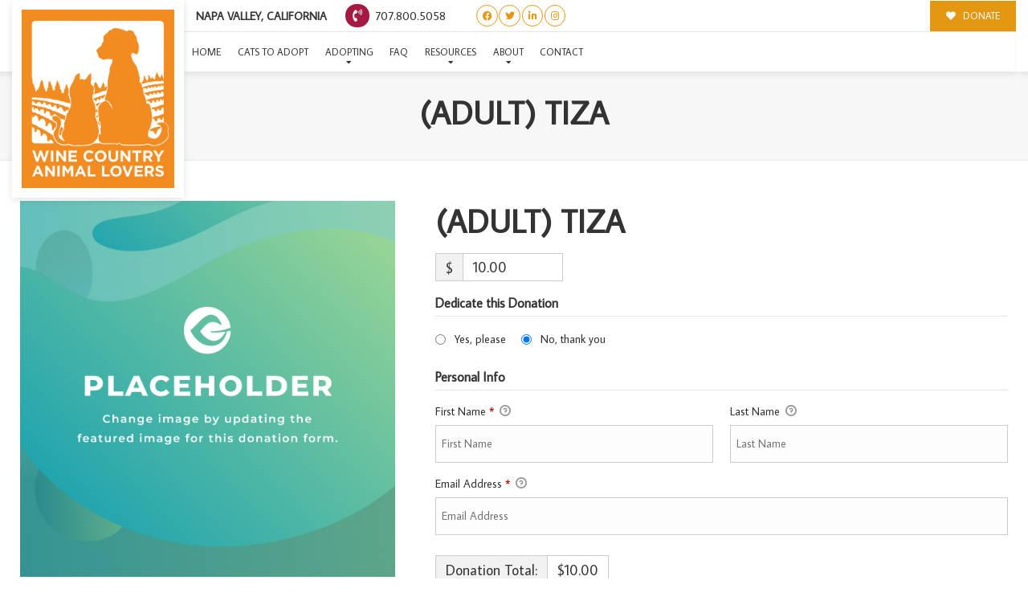

--- FILE ---
content_type: text/html; charset=UTF-8
request_url: https://winecountryanimallovers.org/give/donate?giveDonationFormInIframe=1
body_size: 14352
content:



        <!DOCTYPE html>
        <html lang="en-US">
        <head>
            <meta charset="utf-8">
            <meta name="viewport" content="width=device-width, initial-scale=1.0">
            <title>Donate</title>
            <link rel='stylesheet' id='givewp-campaign-blocks-fonts-css' href='https://fonts.googleapis.com/css2?family=Inter%3Awght%40400%3B500%3B600%3B700&#038;display=swap' type='text/css' media='all' />
<link rel='stylesheet' id='givewp-campaign-comments-block-style-css' href='https://winecountryanimallovers.org/wp-content/plugins/give/build/campaignCommentsBlockApp.css' type='text/css' media='all' />
<link rel='stylesheet' id='givewp-campaign-cover-block-style-css' href='https://winecountryanimallovers.org/wp-content/plugins/give/build/campaignCoverBlock.css' type='text/css' media='all' />
<link rel='stylesheet' id='givewp-campaign-donations-style-css' href='https://winecountryanimallovers.org/wp-content/plugins/give/build/campaignDonationsBlockApp.css' type='text/css' media='all' />
<link rel='stylesheet' id='givewp-campaign-donors-style-css' href='https://winecountryanimallovers.org/wp-content/plugins/give/build/campaignDonorsBlockApp.css' type='text/css' media='all' />
<link rel='stylesheet' id='givewp-campaign-form-style-css' href='https://winecountryanimallovers.org/wp-content/plugins/give/build/campaignFormBlock.css' type='text/css' media='all' />
<link rel='stylesheet' id='givewp-campaign-goal-style-css' href='https://winecountryanimallovers.org/wp-content/plugins/give/build/campaignGoalBlockApp.css' type='text/css' media='all' />
<link rel='stylesheet' id='givewp-campaign-stats-block-style-css' href='https://winecountryanimallovers.org/wp-content/plugins/give/build/campaignStatsBlockApp.css' type='text/css' media='all' />
<link rel='stylesheet' id='givewp-campaign-donate-button-style-css' href='https://winecountryanimallovers.org/wp-content/plugins/give/build/campaignDonateButtonBlockApp.css' type='text/css' media='all' />
<link rel='stylesheet' id='give-styles-css' href='https://winecountryanimallovers.org/wp-content/plugins/give/build/assets/dist/css/give.css' type='text/css' media='all' />
<link rel='stylesheet' id='give-donation-summary-style-frontend-css' href='https://winecountryanimallovers.org/wp-content/plugins/give/build/assets/dist/css/give-donation-summary.css' type='text/css' media='all' />
<link rel='stylesheet' id='givewp-design-system-foundation-css' href='https://winecountryanimallovers.org/wp-content/plugins/give/build/assets/dist/css/design-system/foundation.css' type='text/css' media='all' />
<link rel='stylesheet' id='give_ffm_frontend_styles-css' href='https://winecountryanimallovers.org/wp-content/plugins/give-form-field-manager/assets/css/give-ffm-frontend.min.css' type='text/css' media='all' />
<link rel='stylesheet' id='give_ffm_datepicker_styles-css' href='https://winecountryanimallovers.org/wp-content/plugins/give-form-field-manager/assets/css/give-ffm-datepicker.min.css' type='text/css' media='all' />
<link rel='stylesheet' id='give-tributes-css' href='https://winecountryanimallovers.org/wp-content/plugins/give-tributes/assets/css/give-tributes-public.min.css' type='text/css' media='all' />
<link rel='stylesheet' id='give_recurring_css-css' href='https://winecountryanimallovers.org/wp-content/plugins/give-recurring/assets/css/give-recurring.css' type='text/css' media='all' />
<link rel='stylesheet' id='give-google-font-montserrat-css' href='https://fonts.googleapis.com/css?family=Montserrat%3A400%2C500%2C600%2C700&#038;display=swap' type='text/css' media='all' />
<link rel='stylesheet' id='give-sequoia-template-css-css' href='https://winecountryanimallovers.org/wp-content/plugins/give/build/assets/dist/css/give-sequoia-template.css' type='text/css' media='all' />
<style id='give-sequoia-template-css-inline-css' type='text/css'>

			.seperator {
				background: #e49711 !important;
			}
			.give-btn {
				border: 2px solid #e49711 !important;
				background: #e49711 !important;
			}
			.give-btn:hover {
				background: #e49711 !important;
			}
			.give-btn:focus {
				box-shadow: 0 0 8px #e49711;
			}
			.payment .give-gateway-option-selected:focus-within .give-gateway-option::before,
			.choose-amount .give-total-wrap .give-donation-amount:focus-within {
				border-color: #e49711 !important;
			}
			.give-donation-level-btn {
				border: 2px solid #e49711 !important;
			}
			.give-donation-level-btn.give-default-level {
				color: #e49711 !important;
				background: #fff !important;
				transition: background 0.2s ease, color 0.2s ease;
			}
			.give-donation-level-btn.give-default-level:hover {
				color: #e49711 !important; background: #fff !important;
			}
			.give-input:focus, .give-select:focus {
				border: 1px solid #e49711 !important;
			}
			.checkmark {
				border-color: #e49711 !important;
				color: #e49711 !important;
			}
			input[type='radio'] + label::after,
			[data-field-type='radio'] label::after{
				background: #e49711 !important;
			}
			input[type='radio']:focus + label::before{
				border-color: #e49711;
			}
			a {
				color: #e49711;
			}
			.give-square-cc-fields:focus,
			.give-stripe-cc-field:focus,
			.give-stripe-single-cc-field-wrap:focus,
			form[id*="give-form"] .form-row textarea:focus,
			form[id*="give-form"] .form-row textarea.required:focus,
			form[id*="give-form"] .form-row input:focus,
			form[id*="give-form"] .form-row input.required:focus,
			#give-recurring-form .form-row textarea:focus,
			#give-recurring-form .form-row textarea.required:focus,
			#give-recurring-form .form-row input:focus,
			#give-recurring-form .form-row input.required:focus,
			form.give-form .form-row textarea:focus,
			form.give-form .form-row textarea.required:focus,
			form.give-form .form-row input:focus,
			form.give-form .form-row input.required:focus,
			.form-row select, #give-recurring-form .form-row select:focus,
			form.give-form .form-row select:focus,
			.form-row select.required:focus,
			#give-recurring-form .form-row select.required:focus,
			form.give-form .form-row select.required:focus,
			.give-select:focus,
			.give-input-field-wrapper.has-focus,
			[data-field-type="checkbox"] label:focus-within::before,
			[data-field-type="radio"] label:focus-within::before {
				border-color: #e49711 !important;
			}
			
			.payment [id*='give-create-account-wrap-'] label::after {
				background-image: url("data:image/svg+xml,%3Csvg width='15' height='11' viewBox='0 0 15 11' fill='none' xmlns='http://www.w3.org/2000/svg'%3E%3Cpath d='M5.73047 10.7812C6.00391 11.0547 6.46875 11.0547 6.74219 10.7812L14.7812 2.74219C15.0547 2.46875 15.0547 2.00391 14.7812 1.73047L13.7969 0.746094C13.5234 0.472656 13.0859 0.472656 12.8125 0.746094L6.25 7.30859L3.16016 4.24609C2.88672 3.97266 2.44922 3.97266 2.17578 4.24609L1.19141 5.23047C0.917969 5.50391 0.917969 5.96875 1.19141 6.24219L5.73047 10.7812Z' fill='%23e49711'/%3E%3C/svg%3E%0A");
			}
			#give_terms_agreement:hover,
			#give_terms_agreement:focus-within,
			#give_terms_agreement.active {
				border: 1px solid #e49711 !important;
			}
			#give_terms_agreement input[type='checkbox']:focus + label::before {
				border-color: #e49711;
			}
			#give_terms_agreement input[type='checkbox'] + label::after,
			#give-anonymous-donation-wrap label::after,
			[data-field-type='checkbox'] label.active:after {
				background-image: url("data:image/svg+xml,%3Csvg width='15' height='11' viewBox='0 0 15 11' fill='none' xmlns='http://www.w3.org/2000/svg'%3E%3Cpath d='M5.73047 10.7812C6.00391 11.0547 6.46875 11.0547 6.74219 10.7812L14.7812 2.74219C15.0547 2.46875 15.0547 2.00391 14.7812 1.73047L13.7969 0.746094C13.5234 0.472656 13.0859 0.472656 12.8125 0.746094L6.25 7.30859L3.16016 4.24609C2.88672 3.97266 2.44922 3.97266 2.17578 4.24609L1.19141 5.23047C0.917969 5.50391 0.917969 5.96875 1.19141 6.24219L5.73047 10.7812Z' fill='%23e49711'/%3E%3C/svg%3E%0A") !important;
			}
			#give-anonymous-donation-wrap label:focus-within::before {
				border-color: #e49711 !important;
			}
		
				.give-recurring-donors-choice:hover,
				.give-recurring-donors-choice:focus-within,
				.give-recurring-donors-choice.active {
					border: 1px solid #e49711;
				}
				.give-recurring-donors-choice .give-recurring-donors-choice-period:focus,
				.give-recurring-donors-choice input[type='checkbox']:focus + label::before {
					border-color: #e49711;
				}
				.give-recurring-donors-choice input[type='checkbox'] + label::after {
					background-image: url("data:image/svg+xml,%3Csvg width='15' height='11' viewBox='0 0 15 11' fill='none' xmlns='http://www.w3.org/2000/svg'%3E%3Cpath d='M5.73047 10.7812C6.00391 11.0547 6.46875 11.0547 6.74219 10.7812L14.7812 2.74219C15.0547 2.46875 15.0547 2.00391 14.7812 1.73047L13.7969 0.746094C13.5234 0.472656 13.0859 0.472656 12.8125 0.746094L6.25 7.30859L3.16016 4.24609C2.88672 3.97266 2.44922 3.97266 2.17578 4.24609L1.19141 5.23047C0.917969 5.50391 0.917969 5.96875 1.19141 6.24219L5.73047 10.7812Z' fill='%23e49711'/%3E%3C/svg%3E%0A");
				}
			
				.ffm-checkbox-field label.checked::after {
					background-image: url("data:image/svg+xml,%3Csvg width='15' height='11' viewBox='0 0 15 11' fill='none' xmlns='http://www.w3.org/2000/svg'%3E%3Cpath d='M5.73047 10.7812C6.00391 11.0547 6.46875 11.0547 6.74219 10.7812L14.7812 2.74219C15.0547 2.46875 15.0547 2.00391 14.7812 1.73047L13.7969 0.746094C13.5234 0.472656 13.0859 0.472656 12.8125 0.746094L6.25 7.30859L3.16016 4.24609C2.88672 3.97266 2.44922 3.97266 2.17578 4.24609L1.19141 5.23047C0.917969 5.50391 0.917969 5.96875 1.19141 6.24219L5.73047 10.7812Z' fill='%23e49711'/%3E%3C/svg%3E%0A");
				}
				.ffm-radio-field label::after {
					background: #e49711;
				}
				.ffm-attachment-upload-filelist:focus-within,
				.ffm-checkbox-field label:focus-within::before,
				.ffm-radio-field label:focus-within::before {
					border-color: #e49711;
				}
			
				.give-tributes-type-button-list input[type='radio']:checked + label.give-tribute-type-button {
				    color: #e49711 !important;
				}
			body, button, input, select{font-family: 'Montserrat', sans-serif;}

			.seperator {
				background: #e49711 !important;
			}
			.give-btn {
				border: 2px solid #e49711 !important;
				background: #e49711 !important;
			}
			.give-btn:hover {
				background: #e49711 !important;
			}
			.give-btn:focus {
				box-shadow: 0 0 8px #e49711;
			}
			.payment .give-gateway-option-selected:focus-within .give-gateway-option::before,
			.choose-amount .give-total-wrap .give-donation-amount:focus-within {
				border-color: #e49711 !important;
			}
			.give-donation-level-btn {
				border: 2px solid #e49711 !important;
			}
			.give-donation-level-btn.give-default-level {
				color: #e49711 !important;
				background: #fff !important;
				transition: background 0.2s ease, color 0.2s ease;
			}
			.give-donation-level-btn.give-default-level:hover {
				color: #e49711 !important; background: #fff !important;
			}
			.give-input:focus, .give-select:focus {
				border: 1px solid #e49711 !important;
			}
			.checkmark {
				border-color: #e49711 !important;
				color: #e49711 !important;
			}
			input[type='radio'] + label::after,
			[data-field-type='radio'] label::after{
				background: #e49711 !important;
			}
			input[type='radio']:focus + label::before{
				border-color: #e49711;
			}
			a {
				color: #e49711;
			}
			.give-square-cc-fields:focus,
			.give-stripe-cc-field:focus,
			.give-stripe-single-cc-field-wrap:focus,
			form[id*="give-form"] .form-row textarea:focus,
			form[id*="give-form"] .form-row textarea.required:focus,
			form[id*="give-form"] .form-row input:focus,
			form[id*="give-form"] .form-row input.required:focus,
			#give-recurring-form .form-row textarea:focus,
			#give-recurring-form .form-row textarea.required:focus,
			#give-recurring-form .form-row input:focus,
			#give-recurring-form .form-row input.required:focus,
			form.give-form .form-row textarea:focus,
			form.give-form .form-row textarea.required:focus,
			form.give-form .form-row input:focus,
			form.give-form .form-row input.required:focus,
			.form-row select, #give-recurring-form .form-row select:focus,
			form.give-form .form-row select:focus,
			.form-row select.required:focus,
			#give-recurring-form .form-row select.required:focus,
			form.give-form .form-row select.required:focus,
			.give-select:focus,
			.give-input-field-wrapper.has-focus,
			[data-field-type="checkbox"] label:focus-within::before,
			[data-field-type="radio"] label:focus-within::before {
				border-color: #e49711 !important;
			}
			
			.payment [id*='give-create-account-wrap-'] label::after {
				background-image: url("data:image/svg+xml,%3Csvg width='15' height='11' viewBox='0 0 15 11' fill='none' xmlns='http://www.w3.org/2000/svg'%3E%3Cpath d='M5.73047 10.7812C6.00391 11.0547 6.46875 11.0547 6.74219 10.7812L14.7812 2.74219C15.0547 2.46875 15.0547 2.00391 14.7812 1.73047L13.7969 0.746094C13.5234 0.472656 13.0859 0.472656 12.8125 0.746094L6.25 7.30859L3.16016 4.24609C2.88672 3.97266 2.44922 3.97266 2.17578 4.24609L1.19141 5.23047C0.917969 5.50391 0.917969 5.96875 1.19141 6.24219L5.73047 10.7812Z' fill='%23e49711'/%3E%3C/svg%3E%0A");
			}
			#give_terms_agreement:hover,
			#give_terms_agreement:focus-within,
			#give_terms_agreement.active {
				border: 1px solid #e49711 !important;
			}
			#give_terms_agreement input[type='checkbox']:focus + label::before {
				border-color: #e49711;
			}
			#give_terms_agreement input[type='checkbox'] + label::after,
			#give-anonymous-donation-wrap label::after,
			[data-field-type='checkbox'] label.active:after {
				background-image: url("data:image/svg+xml,%3Csvg width='15' height='11' viewBox='0 0 15 11' fill='none' xmlns='http://www.w3.org/2000/svg'%3E%3Cpath d='M5.73047 10.7812C6.00391 11.0547 6.46875 11.0547 6.74219 10.7812L14.7812 2.74219C15.0547 2.46875 15.0547 2.00391 14.7812 1.73047L13.7969 0.746094C13.5234 0.472656 13.0859 0.472656 12.8125 0.746094L6.25 7.30859L3.16016 4.24609C2.88672 3.97266 2.44922 3.97266 2.17578 4.24609L1.19141 5.23047C0.917969 5.50391 0.917969 5.96875 1.19141 6.24219L5.73047 10.7812Z' fill='%23e49711'/%3E%3C/svg%3E%0A") !important;
			}
			#give-anonymous-donation-wrap label:focus-within::before {
				border-color: #e49711 !important;
			}
		
				.give-recurring-donors-choice:hover,
				.give-recurring-donors-choice:focus-within,
				.give-recurring-donors-choice.active {
					border: 1px solid #e49711;
				}
				.give-recurring-donors-choice .give-recurring-donors-choice-period:focus,
				.give-recurring-donors-choice input[type='checkbox']:focus + label::before {
					border-color: #e49711;
				}
				.give-recurring-donors-choice input[type='checkbox'] + label::after {
					background-image: url("data:image/svg+xml,%3Csvg width='15' height='11' viewBox='0 0 15 11' fill='none' xmlns='http://www.w3.org/2000/svg'%3E%3Cpath d='M5.73047 10.7812C6.00391 11.0547 6.46875 11.0547 6.74219 10.7812L14.7812 2.74219C15.0547 2.46875 15.0547 2.00391 14.7812 1.73047L13.7969 0.746094C13.5234 0.472656 13.0859 0.472656 12.8125 0.746094L6.25 7.30859L3.16016 4.24609C2.88672 3.97266 2.44922 3.97266 2.17578 4.24609L1.19141 5.23047C0.917969 5.50391 0.917969 5.96875 1.19141 6.24219L5.73047 10.7812Z' fill='%23e49711'/%3E%3C/svg%3E%0A");
				}
			
				.ffm-checkbox-field label.checked::after {
					background-image: url("data:image/svg+xml,%3Csvg width='15' height='11' viewBox='0 0 15 11' fill='none' xmlns='http://www.w3.org/2000/svg'%3E%3Cpath d='M5.73047 10.7812C6.00391 11.0547 6.46875 11.0547 6.74219 10.7812L14.7812 2.74219C15.0547 2.46875 15.0547 2.00391 14.7812 1.73047L13.7969 0.746094C13.5234 0.472656 13.0859 0.472656 12.8125 0.746094L6.25 7.30859L3.16016 4.24609C2.88672 3.97266 2.44922 3.97266 2.17578 4.24609L1.19141 5.23047C0.917969 5.50391 0.917969 5.96875 1.19141 6.24219L5.73047 10.7812Z' fill='%23e49711'/%3E%3C/svg%3E%0A");
				}
				.ffm-radio-field label::after {
					background: #e49711;
				}
				.ffm-attachment-upload-filelist:focus-within,
				.ffm-checkbox-field label:focus-within::before,
				.ffm-radio-field label:focus-within::before {
					border-color: #e49711;
				}
			
				.give-tributes-type-button-list input[type='radio']:checked + label.give-tribute-type-button {
				    color: #e49711 !important;
				}
			body, button, input, select{font-family: 'Montserrat', sans-serif;}
</style>
<script type="text/javascript" src="https://winecountryanimallovers.org/wp-includes/js/dist/hooks.min.js" id="wp-hooks-js"></script>
<script type="text/javascript" src="https://winecountryanimallovers.org/wp-includes/js/dist/i18n.min.js" id="wp-i18n-js"></script>
<script type="text/javascript" id="wp-i18n-js-after">
/* <![CDATA[ */
wp.i18n.setLocaleData( { 'text direction\u0004ltr': [ 'ltr' ] } );
wp.i18n.setLocaleData( { 'text direction\u0004ltr': [ 'ltr' ] } );
/* ]]> */
</script>
<script type="text/javascript" src="https://winecountryanimallovers.org/wp-includes/js/dist/dom-ready.min.js" id="wp-dom-ready-js"></script>
<script type="text/javascript" src="https://winecountryanimallovers.org/wp-includes/js/dist/a11y.min.js" id="wp-a11y-js"></script>
<script type="text/javascript" src="https://winecountryanimallovers.org/wp-includes/js/jquery/jquery.min.js" id="jquery-core-js"></script>
<script type="text/javascript" src="https://winecountryanimallovers.org/wp-includes/js/jquery/jquery-migrate.min.js" id="jquery-migrate-js"></script>
<script type="text/javascript" src="https://winecountryanimallovers.org/wp-includes/js/jquery/ui/core.min.js" id="jquery-ui-core-js"></script>
<script type="text/javascript" src="https://winecountryanimallovers.org/wp-includes/js/jquery/ui/datepicker.min.js" id="jquery-ui-datepicker-js"></script>
<script type="text/javascript" id="jquery-ui-datepicker-js-after">
/* <![CDATA[ */
jQuery(function(jQuery){jQuery.datepicker.setDefaults({"closeText":"Close","currentText":"Today","monthNames":["January","February","March","April","May","June","July","August","September","October","November","December"],"monthNamesShort":["Jan","Feb","Mar","Apr","May","Jun","Jul","Aug","Sep","Oct","Nov","Dec"],"nextText":"Next","prevText":"Previous","dayNames":["Sunday","Monday","Tuesday","Wednesday","Thursday","Friday","Saturday"],"dayNamesShort":["Sun","Mon","Tue","Wed","Thu","Fri","Sat"],"dayNamesMin":["S","M","T","W","T","F","S"],"dateFormat":"MM d, yy","firstDay":1,"isRTL":false});});
jQuery(function(jQuery){jQuery.datepicker.setDefaults({"closeText":"Close","currentText":"Today","monthNames":["January","February","March","April","May","June","July","August","September","October","November","December"],"monthNamesShort":["Jan","Feb","Mar","Apr","May","Jun","Jul","Aug","Sep","Oct","Nov","Dec"],"nextText":"Next","prevText":"Previous","dayNames":["Sunday","Monday","Tuesday","Wednesday","Thursday","Friday","Saturday"],"dayNamesShort":["Sun","Mon","Tue","Wed","Thu","Fri","Sat"],"dayNamesMin":["S","M","T","W","T","F","S"],"dateFormat":"MM d, yy","firstDay":1,"isRTL":false});});
/* ]]> */
</script>
<script type="text/javascript" src="https://winecountryanimallovers.org/wp-includes/js/jquery/ui/mouse.min.js" id="jquery-ui-mouse-js"></script>
<script type="text/javascript" src="https://winecountryanimallovers.org/wp-includes/js/jquery/ui/slider.min.js" id="jquery-ui-slider-js"></script>
<script type="text/javascript" src="https://winecountryanimallovers.org/wp-includes/js/clipboard.min.js" id="clipboard-js"></script>
<script type="text/javascript" src="https://winecountryanimallovers.org/wp-includes/js/plupload/moxie.min.js" id="moxiejs-js"></script>
<script type="text/javascript" src="https://winecountryanimallovers.org/wp-includes/js/plupload/plupload.min.js" id="plupload-js"></script>
<script type="text/javascript" src="https://winecountryanimallovers.org/wp-includes/js/underscore.min.js" id="underscore-js"></script>
<script type="text/javascript" id="plupload-handlers-js-extra">
/* <![CDATA[ */
var pluploadL10n = {"queue_limit_exceeded":"You have attempted to queue too many files.","file_exceeds_size_limit":"%s exceeds the maximum upload size for this site.","zero_byte_file":"This file is empty. Please try another.","invalid_filetype":"Sorry, you are not allowed to upload this file type.","not_an_image":"This file is not an image. Please try another.","image_memory_exceeded":"Memory exceeded. Please try another smaller file.","image_dimensions_exceeded":"This is larger than the maximum size. Please try another.","default_error":"An error occurred in the upload. Please try again later.","missing_upload_url":"There was a configuration error. Please contact the server administrator.","upload_limit_exceeded":"You may only upload 1 file.","http_error":"Unexpected response from the server. The file may have been uploaded successfully. Check in the Media Library or reload the page.","http_error_image":"The server cannot process the image. This can happen if the server is busy or does not have enough resources to complete the task. Uploading a smaller image may help. Suggested maximum size is 2560 pixels.","upload_failed":"Upload failed.","big_upload_failed":"Please try uploading this file with the %1$sbrowser uploader%2$s.","big_upload_queued":"%s exceeds the maximum upload size for the multi-file uploader when used in your browser.","io_error":"IO error.","security_error":"Security error.","file_cancelled":"File canceled.","upload_stopped":"Upload stopped.","dismiss":"Dismiss","crunching":"Crunching\u2026","deleted":"moved to the Trash.","error_uploading":"\u201c%s\u201d has failed to upload.","unsupported_image":"This image cannot be displayed in a web browser. For best results convert it to JPEG before uploading.","noneditable_image":"This image cannot be processed by the web server. Convert it to JPEG or PNG before uploading.","file_url_copied":"The file URL has been copied to your clipboard"};
/* ]]> */
</script>
<script type="text/javascript" src="https://winecountryanimallovers.org/wp-includes/js/plupload/handlers.min.js" id="plupload-handlers-js"></script>
<script type="text/javascript" id="give_ffm_frontend-js-extra">
/* <![CDATA[ */
var give_ffm_frontend = {"ajaxurl":"https:\/\/winecountryanimallovers.org\/wp-admin\/admin-ajax.php","error_message":"Please complete all required fields","submit_button_text":"Donate Now","nonce":"cf3d0a9dac","confirmMsg":"Are you sure?","i18n":{"timepicker":{"choose_time":"Choose Time","time":"Time","hour":"Hour","minute":"Minute","second":"Second","done":"Done","now":"Now"},"repeater":{"max_rows":"You have added the maximum number of fields allowed."}},"plupload":{"url":"https:\/\/winecountryanimallovers.org\/wp-admin\/admin-ajax.php?nonce=cd563da29d","flash_swf_url":"https:\/\/winecountryanimallovers.org\/wp-includes\/js\/plupload\/plupload.flash.swf","filters":[{"title":"Allowed Files","extensions":"*"}],"multipart":true,"urlstream_upload":true}};
var give_ffm_frontend = {"ajaxurl":"https:\/\/winecountryanimallovers.org\/wp-admin\/admin-ajax.php","error_message":"Please complete all required fields","submit_button_text":"Donate Now","nonce":"cf3d0a9dac","confirmMsg":"Are you sure?","i18n":{"timepicker":{"choose_time":"Choose Time","time":"Time","hour":"Hour","minute":"Minute","second":"Second","done":"Done","now":"Now"},"repeater":{"max_rows":"You have added the maximum number of fields allowed."}},"plupload":{"url":"https:\/\/winecountryanimallovers.org\/wp-admin\/admin-ajax.php?nonce=cd563da29d","flash_swf_url":"https:\/\/winecountryanimallovers.org\/wp-includes\/js\/plupload\/plupload.flash.swf","filters":[{"title":"Allowed Files","extensions":"*"}],"multipart":true,"urlstream_upload":true}};
/* ]]> */
</script>
<script type="text/javascript" src="https://winecountryanimallovers.org/wp-content/plugins/give-form-field-manager/assets/js/frontend/give-ffm-frontend.min.js" id="give_ffm_frontend-js"></script>
<script type="text/javascript" id="give-tributes-common-js-extra">
/* <![CDATA[ */
var give_tributes_common_vars = {"give_tribute_characters_left":"Characters left","ajax_url":"https:\/\/winecountryanimallovers.org\/wp-admin\/admin-ajax.php","give_tribute_receipt_limit_exceed":"Sorry! You cannot add notify people more than 5."};
var give_tributes_common_vars = {"give_tribute_characters_left":"Characters left","ajax_url":"https:\/\/winecountryanimallovers.org\/wp-admin\/admin-ajax.php","give_tribute_receipt_limit_exceed":"Sorry! You cannot add notify people more than 5."};
/* ]]> */
</script>
<script type="text/javascript" src="https://winecountryanimallovers.org/wp-content/plugins/give-tributes/assets/js/give-tributes-common.min.js" id="give-tributes-common-js"></script>
<script type="text/javascript" id="give-js-extra">
/* <![CDATA[ */
var give_global_vars = {"ajaxurl":"https:\/\/winecountryanimallovers.org\/wp-admin\/admin-ajax.php","checkout_nonce":"0a77b02551","currency":"USD","currency_sign":"$","currency_pos":"before","thousands_separator":",","decimal_separator":".","no_gateway":"Please select a payment method.","bad_minimum":"The minimum custom donation amount for this form is","bad_maximum":"The maximum custom donation amount for this form is","general_loading":"Loading...","purchase_loading":"Please Wait...","textForOverlayScreen":"<h3>Processing...<\/h3><p>This will only take a second!<\/p>","number_decimals":"0","is_test_mode":"","give_version":"4.7.0","magnific_options":{"main_class":"give-modal","close_on_bg_click":false},"form_translation":{"payment-mode":"Please select payment mode.","give_first":"Please enter your first name.","give_last":"Please enter your last name.","give_email":"Please enter a valid email address.","give_user_login":"Invalid email address or username.","give_user_pass":"Enter a password.","give_user_pass_confirm":"Enter the password confirmation.","give_agree_to_terms":"You must agree to the terms and conditions."},"confirm_email_sent_message":"Please check your email and click on the link to access your complete donation history.","ajax_vars":{"ajaxurl":"https:\/\/winecountryanimallovers.org\/wp-admin\/admin-ajax.php","ajaxNonce":"e1aa063734","loading":"Loading","select_option":"Please select an option","default_gateway":"paypal","permalinks":"1","number_decimals":0},"cookie_hash":"40c92c2cbba6ee8a56ea2a1f394a7144","session_nonce_cookie_name":"wp-give_session_reset_nonce_40c92c2cbba6ee8a56ea2a1f394a7144","session_cookie_name":"wp-give_session_40c92c2cbba6ee8a56ea2a1f394a7144","delete_session_nonce_cookie":"0"};
var giveApiSettings = {"root":"https:\/\/winecountryanimallovers.org\/wp-json\/give-api\/v2\/","rest_base":"give-api\/v2"};
var give_global_vars = {"ajaxurl":"https:\/\/winecountryanimallovers.org\/wp-admin\/admin-ajax.php","checkout_nonce":"0a77b02551","currency":"USD","currency_sign":"$","currency_pos":"before","thousands_separator":",","decimal_separator":".","no_gateway":"Please select a payment method.","bad_minimum":"The minimum custom donation amount for this form is","bad_maximum":"The maximum custom donation amount for this form is","general_loading":"Loading...","purchase_loading":"Please Wait...","textForOverlayScreen":"<h3>Processing...<\/h3><p>This will only take a second!<\/p>","number_decimals":"0","is_test_mode":"","give_version":"4.7.0","magnific_options":{"main_class":"give-modal","close_on_bg_click":false},"form_translation":{"payment-mode":"Please select payment mode.","give_first":"Please enter your first name.","give_last":"Please enter your last name.","give_email":"Please enter a valid email address.","give_user_login":"Invalid email address or username.","give_user_pass":"Enter a password.","give_user_pass_confirm":"Enter the password confirmation.","give_agree_to_terms":"You must agree to the terms and conditions."},"confirm_email_sent_message":"Please check your email and click on the link to access your complete donation history.","ajax_vars":{"ajaxurl":"https:\/\/winecountryanimallovers.org\/wp-admin\/admin-ajax.php","ajaxNonce":"e1aa063734","loading":"Loading","select_option":"Please select an option","default_gateway":"paypal","permalinks":"1","number_decimals":0},"cookie_hash":"40c92c2cbba6ee8a56ea2a1f394a7144","session_nonce_cookie_name":"wp-give_session_reset_nonce_40c92c2cbba6ee8a56ea2a1f394a7144","session_cookie_name":"wp-give_session_40c92c2cbba6ee8a56ea2a1f394a7144","delete_session_nonce_cookie":"0"};
var giveApiSettings = {"root":"https:\/\/winecountryanimallovers.org\/wp-json\/give-api\/v2\/","rest_base":"give-api\/v2"};
/* ]]> */
</script>
<script type="text/javascript" src="https://winecountryanimallovers.org/wp-content/plugins/give/build/assets/dist/js/give.js" id="give-js"></script>
<script type="text/javascript" src="https://winecountryanimallovers.org/wp-content/plugins/give-tributes/assets/js/give-tributes-public.min.js" id="give-tributes-js"></script>
<script type="text/javascript" id="give_recurring_script-js-extra">
/* <![CDATA[ */
var Give_Recurring_Vars = {"email_access":"1","pretty_intervals":{"1":"Every","2":"Every two","3":"Every three","4":"Every four","5":"Every five","6":"Every six"},"pretty_periods":{"day":"Daily","week":"Weekly","month":"Monthly","quarter":"Quarterly","half-year":"Semi-Annually","year":"Yearly"},"messages":{"daily_forbidden":"The selected payment method does not support daily recurring giving. Please select another payment method or supported giving frequency.","confirm_cancel":"Are you sure you want to cancel this subscription?"},"multi_level_message_pre_text":"You have chosen to donate"};
var Give_Recurring_Vars = {"email_access":"1","pretty_intervals":{"1":"Every","2":"Every two","3":"Every three","4":"Every four","5":"Every five","6":"Every six"},"pretty_periods":{"day":"Daily","week":"Weekly","month":"Monthly","quarter":"Quarterly","half-year":"Semi-Annually","year":"Yearly"},"messages":{"daily_forbidden":"The selected payment method does not support daily recurring giving. Please select another payment method or supported giving frequency.","confirm_cancel":"Are you sure you want to cancel this subscription?"},"multi_level_message_pre_text":"You have chosen to donate"};
/* ]]> */
</script>
<script type="text/javascript" src="https://winecountryanimallovers.org/wp-content/plugins/give-recurring/assets/js/give-recurring.js" id="give_recurring_script-js"></script>
<meta name='robots' content='noindex,nofollow'/>
        </head>
        <body class="give-form-templates">
        	<div id="give-form-25762-wrap" class="give-form-wrap give-embed-form give-viewing-form-in-iframe">
		<div class="give-form-navigator">
    <button class="back-btn"><i class="fas fa-chevron-left"></i></button>
    <p class="title"></p>
</div>
			<form id="give-form-25762-1" class="give-form give-form-25762 give-form-type-multi" action="https://winecountryanimallovers.org/give/donate/?payment-mode=paypal&form-id=25762" data-id="25762-1" data-currency_symbol="&#36;" data-currency_code="USD" data-currency_position="before" data-thousands_separator="," data-decimal_separator="." data-number_decimals="0" method="post">
				<!-- The following field is for robots only, invisible to humans: -->
				<span class="give-hidden" style="display: none !important;">
					<label for="give-form-honeypot-25762"></label>
					<input id="give-form-honeypot-25762" type="text" name="give-honeypot"
						   class="give-honeypot give-hidden"/>
				</span>

					<input type="hidden" name="give-form-id-prefix" value="25762-1"/>
	<input type="hidden" name="give-form-id" value="25762"/>
	<input type="hidden" name="give-form-title" value="Donate"/>
	<input type="hidden" name="give-current-url" value="https://winecountryanimallovers.org/give/donate/"/>
	<input type="hidden" name="give-form-url" value="https://winecountryanimallovers.org/give/donate/"/>
			<input type="hidden" name="give-form-minimum"
			   value="5"/>
		<input type="hidden" name="give-form-maximum"
			   value="1000000"/>
		<input type="hidden"  name="give-form-hash" value="db2662ef10" data-time="1769269687" data-nonce-life="86400" data-donor-session="0"/><input type="hidden" name="give-price-id" value="3"/>
<div class="give-section introduction">
    <h2 class="headline">
        Support Our Cause    </h2>
            <div class="seperator"></div>
        <p class="description">
            Help our organization by donating today! All donations go directly to making a difference for our cause.        </p>
                <div class="image">
            <img src="https://winecountryanimallovers.org/wp-content/uploads/2024/05/stunning-eyes-2023-11-27-04-50-38-utc-scaled.jpg" />
        </div>
    
    <button class="give-btn advance-btn">Donate Now<i class="fas fa-chevron-right"></i></button></div><div class="give-section choose-amount"><p class="content">How much would you like to donate? As a contributor to Wine Country Animal Lovers we make sure your donation goes directly to supporting our cause. Thank you for your generosity!</p>	<input type="hidden" name="give-recurring-logged-in-only"
		   class="give-recurring-logged-in-only"
		   value=""/>

	<input type="hidden" name="give-logged-in-only"
		   class="give-logged-in-only"
		   value="1"/>
<input
					type="hidden"
					name="give_recurring_donation_details"
					class="give_recurring_donation_details"
					id="give_recurring_donation_details"
					value="{&quot;is_recurring&quot;:false}"
                />		<div class="give-total-wrap">
			<div class="give-donation-amount form-row-wide">
				<span class="give-currency-symbol give-currency-position-before">&#036;</span>				<label class="give-hidden" for="give-amount">Donation Amount:</label>
				<input class="give-text-input give-amount-top" id="give-amount" name="give-amount" type="text" inputmode="decimal"
					   placeholder="" value="100" autocomplete="off">
							</div>
		</div>
		<ul id="give-donation-level-button-wrap" class="give-donation-levels-wrap give-list-inline"><li><button type="button" data-price-id="0" class="give-donation-level-btn give-btn give-btn-level-0 " value="10" data-default="0">&#036;10</button></li><li><button type="button" data-price-id="1" class="give-donation-level-btn give-btn give-btn-level-1 " value="25" data-default="0">&#036;25</button></li><li><button type="button" data-price-id="2" class="give-donation-level-btn give-btn give-btn-level-2 " value="50" data-default="0">&#036;50</button></li><li><button type="button" data-price-id="3" class="give-donation-level-btn give-btn give-btn-level-3 give-default-level" value="100" data-default="1">&#036;100</button></li><li><button type="button" data-price-id="5" class="give-donation-level-btn give-btn give-btn-level-5 " value="250" data-default="0">&#036;250</button></li><li><button type="button" data-price-id="custom" class="give-donation-level-btn give-btn give-btn-level-custom" value="custom">Custom Amount</button></li></ul><button class="give-btn advance-btn">Continue<i class="fas fa-chevron-right"></i></button></div><div class="give-section payment"><div class="heading">Who's giving today?</div><div class="subheading">We’ll never share this information with anyone.</div>	<fieldset id="give_checkout_user_info" class="">
		<legend>
			Personal Info		</legend>

		
        <p id="give-first-name-wrap" class="form-row form-row-first form-row-responsive">
            <label class="give-label" for="give-first">
                First Name                                    <span class="give-required-indicator">*</span>
                                <span class="give-tooltip hint--top hint--medium hint--bounce" aria-label="First Name is used to personalize your donation record." rel="tooltip"><i class="give-icon give-icon-question"></i></span>            </label>
            <input
                class="give-input required"
                type="text"
                name="give_first"
                autocomplete="given-name"
                placeholder="First Name"
                id="give-first"
                value=""
                 required aria-required="true"             />
        </p>

        <p id="give-last-name-wrap" class="form-row form-row-last form-row-responsive">
            <label class="give-label" for="give-last">
                Last Name                                <span class="give-tooltip hint--top hint--medium hint--bounce" aria-label="Last Name is used to personalize your donation record." rel="tooltip"><i class="give-icon give-icon-question"></i></span>            </label>

            <input
                class="give-input"
                type="text"
                name="give_last"
                autocomplete="family-name"
                id="give-last"
                placeholder="Last Name"
                value=""
                            />
        </p>

        
                <p id="give-email-wrap" class="form-row form-row-wide">
            <label class="give-label" for="give-email">
                Email Address                                    <span class="give-required-indicator">*</span>
                                    <span class="give-tooltip hint--top hint--medium hint--bounce" aria-label="We will send the donation receipt to this address." rel="tooltip"><i class="give-icon give-icon-question"></i></span>            </label>
            <input
                class="give-input required"
                type="email"
                name="give_email"
                autocomplete="email"
                placeholder="Email Address"
                id="give-email"
                value=""
                 required aria-required="true"             />

        </p>

        
					</fieldset>
				<fieldset id="give-tributes-dedicate-donation-25762" class="give-tributes-dedicate-donation"> <!-- Give - Tributes Start -->
				<input type="hidden" class="give-tributes-type" name="give_tributes_type" value="In honor of" />
				<legend>Dedicate this Donation</legend>
					<div id="give-tributes-options-25762">
		<ul id="give-tributes-show-wrap-25762" class="give-tributes-show-wrap">
			<li class="give-tributes-show-wrap-li">
				<input
						class="give-input"
						type="radio"
						id="give-tributes-yes-25762"
						name="give_tributes_show_dedication"
						value="yes"
				/>
				<label for="give-tributes-yes-25762" class="give-tributes-yes"> Yes, please</label>
			</li>
			<li class="give-tributes-show-wrap-li">
				<input
						class="give-input"
						type="radio"
						id="give-tributes-no-25762"
						name="give_tributes_show_dedication"
						checked="checked"
						value="no"
				/>
				<label for="give-tributes-no-25762" class="give-tributes-no"> No, thank you</label>
			</li>
		</ul>
	</div>
	<div id="give-tributes-type-wrap-25762" class="has_radios give_tributes_type_wrap"> <!-- Give - Tributes type wrap start --><label class="give-tributes-label" for="give-tribute-type-25762" id="give-tribute-type-25762">Dedication Type</label><ul id="give-tributes-type-radio-list-25762" class="give-tribute-radio-ul"><li><input type="radio" id="give-tributes-type-radio-in-honor-of-25762" name="give_tributes_radio_type" data-tribute-type="In honor of" class="give-tribute-type-radio" value="In honor of"  checked="checked"><label for="give-tributes-type-radio-in-honor-of-25762" class="give-tributes-type-radio">In honor of</label></li><li><input type="radio" id="give-tributes-type-radio-in-memory-of-25762" name="give_tributes_radio_type" data-tribute-type="In memory of" class="give-tribute-type-radio" value="In memory of"  ><label for="give-tributes-type-radio-in-memory-of-25762" class="give-tributes-type-radio">In memory of</label></li></ul></div> <!-- Give - Tributes type wrap end -->		<div id="give-tributes-info-wrap-25762" class="give_tributes_info_wrap"><!-- Give - Tributes Info Wrap Start -->
		<h3 class="give-section-break give-tributes-legend">Honoree Details</h3>
		
	<p id="give-tributes-first-name-wrap-25762" class="form-row form-row-first form-row-responsive">
		<label class="give-label" for="give-tributes-first-name-25762">
			First Name
							<span class="give-required-indicator">*</span>
			
			<span class="give-tooltip give-icon give-icon-question"
			      data-tooltip="The first name of the honoree."></span>
		</label>
		<input
				class="give-input required"
				type="text"
				name="give_tributes_first_name"
				placeholder="Honoree First Name"
				id="give-tributes-first-name-25762"
				value=""
		/>
	</p>

<p id="give-tributes-last-name-wrap-25762" class="form-row form-row-last form-row-responsive">
	<label class="give-label" for="give-tributes-last-name-25762">
		Last Name				<span class="give-tooltip give-icon give-icon-question"
		      data-tooltip="The last name of the honoree."></span>
	</label>
	<input
			class="give-input "
			type="text"
			name="give_tributes_last_name"
			placeholder="Honoree Last Name"
			id="give-tributes-last-name-25762"
			value=""
	/>
			</p>
		</div><!-- Give - Tributes Info Wrap End -->
					<div id="give-tributes-grab-info-wrap-25762" class="give_tributes_grab_info_wrap"><!-- Give - Tributes Grab Info Start -->
		<label for="i-would-like-to"
		       class="give-tribute-type give-tributes-label">Would you like us to notify anyone of your donation?</label>
			<ul id="give-tributes-grab-info-25762" class="give-tributes-grab-info">
		
					<li>
				<input
						class="give-input"
						id="give-tributes-send-an-ecard-25762"
						type="radio"
						name="give_tributes_would_to"
						value="send_eCard"
				/>
				<label for="give-tributes-send-an-ecard-25762"
				       class="give-tributes-would-to"> Yes, send an eCard</label>
			</li>
		
		<li>
			<input
					class="give-input"
					id="give-tributes-none-25762"
					type="radio"
					name="give_tributes_would_to"
					checked="checked"
					value="none"
			/>
			<label for="give-tributes-none-25762"
			       class="give-tributes-would-to"> No thanks</label>
		</li>

	</ul>

			</div><!-- Give - Tributes Info Wrap End -->
		
	<div class="give-tributes-notification-lists" id="give-tributes-notification-list-25762"><!-- Give - Tributes eCard Notification list Start -->
		<div id="give-tributes-send-ecard-fields-25762" class="give_tributes_send_ecard_fields"><!-- Give - Tributes eCard Fields Start -->
			<h3 class="give-section-break give-tributes-legend">Notification Details									<div class="give-tributes-add-recipient">
									<span data-tooltip="Add Notification" class="give-tributes-clone-field give-tooltip" data-action="add"><span
												class="give-icon give-icon-plus"></span></span>
						<span href="javascript:void(0);" data-tooltip="Remove this notification" class="give-tributes-clone-field give-tooltip"
						      data-action="remove"><span class="give-icon give-icon-minus"></span></span>
					</div>
								</h3>

							<div id="give-tributes-ecard-personalized-message-25762"
				     class="form-row form-row-responsive give_tributes_ecard_personalized_message">
					<label class="give-label" for="give-tributes-ecard-personalized-message-area-25762">
						Personalized Message
													<span class="give-required-indicator">*</span>
						
						<span class="give-tooltip give-icon give-icon-question"
						      data-tooltip="This is the personalized notification message that is sent to the recipient."></span>
					</label>
					<textarea
							maxlength="255"
							name="give_tributes_ecard_notify[recipient][personalized][]"
							id="give-tributes-ecard-personalized-message-area-25762"
							class="give-tributes-personalized-message large-text"></textarea>
					<span id="give-tributes-ecard-personalized-message-left-25762"
					      class="give-tributes-ecard-personalized-message-left">255 Characters left</span>
				</div>
			
			<div id="give-tributes-ecard-notify-first-name-wrap-25762" class="form-row form-row-first form-row-responsive">
				<label class="give-label" for="give-tributes-ecard-notify-first-name-25762">
					First Name
											<span class="give-required-indicator">*</span>
					
					<span class="give-tooltip give-icon give-icon-question"
					      data-tooltip="The first name of the recipient."></span>
				</label>
				<input
						class="give-input required"
						type="text"
						name="give_tributes_ecard_notify[recipient][first_name][]"
						placeholder="Recipient First Name"
						id="give-tributes-ecard-notify-first-name-25762"
						value=""
				/>
			</div>

			<div id="give-tributes-ecard-notify-last-name-wrap-25762" class="form-row form-row-last form-row-responsive">
				<label class="give-label" for="give-tributes-ecard-notify-last-name-25762">
					Last Name										<span class="give-tooltip give-icon give-icon-question"
					      data-tooltip="The last name of the recipient."></span>
				</label>
				<input
						class="give-input "
						type="text"
						name="give_tributes_ecard_notify[recipient][last_name][]"
						placeholder="Recipient Last Name"
						id="give-tributes-ecard-notify-last-name-25762"
						value=""
				/>
			</div>

			<div id="give-tributes-ecard-email-25762" class="form-row form-row-wide form-row-responsive give_tributes_ecard_email">
				<label class="give-label" for="give-tributes-send-ecard-email-25762">
					Email Address											<span class="give-required-indicator">*</span>
										<span class="give-tooltip give-icon give-icon-question" data-tooltip="This is the email address of the notification recipient."></span>
				</label>
				<input
						class="give-input  required"
						type="email"
						name="give_tributes_ecard_notify[recipient][email][]"
						placeholder="Recipient Email Address"
						id="give-tributes-send-ecard-email-25762"
						value=""
				/>
			</div>

		</div><!-- Give - Tributes eCard Fields End -->
	</div><!-- Give - Tributes eCard Notification list End -->
				</fieldset> <!-- Give - Tributes End -->
			
	<fieldset id="give-payment-mode-select" style="display: none;">
				<legend
			class="give-payment-mode-label">Select Payment Method			<span class="give-loading-text"><span
					class="give-loading-animation"></span>
			</span>
		</legend>

		<div id="give-payment-mode-wrap">
						<ul id="give-gateway-radio-list">
										<li class="give-gateway-option-selected">
							<input type="radio" name="payment-mode" class="give-gateway"
								   id="give-gateway-paypal-25762-1"
								   value="paypal" checked='checked'>
							<label for="give-gateway-paypal-25762-1"
								   class="give-gateway-option"
								   id="give-gateway-option-paypal"> Donate with PayPal</label>
						</li>
									</ul>
					</div>
			</fieldset>

	
	<div id="give_purchase_form_wrap">

		
                <fieldset class="no-fields">
                    <div style="display: flex; justify-content: center; margin-top: 20px;">
                       <svg version="1.1" id="Layer_1" xmlns="http://www.w3.org/2000/svg" xmlns:xlink="http://www.w3.org/1999/xlink" x="0px" y="0px"
	 width="250px" height="66px" viewBox="0 0 124 33" enable-background="new 0 0 124 33" xml:space="preserve">
<path fill="#253B80" d="M46.211,6.749h-6.839c-0.468,0-0.866,0.34-0.939,0.802l-2.766,17.537c-0.055,0.346,0.213,0.658,0.564,0.658
	h3.265c0.468,0,0.866-0.34,0.939-0.803l0.746-4.73c0.072-0.463,0.471-0.803,0.938-0.803h2.165c4.505,0,7.105-2.18,7.784-6.5
	c0.306-1.89,0.013-3.375-0.872-4.415C50.224,7.353,48.5,6.749,46.211,6.749z M47,13.154c-0.374,2.454-2.249,2.454-4.062,2.454
	h-1.032l0.724-4.583c0.043-0.277,0.283-0.481,0.563-0.481h0.473c1.235,0,2.4,0,3.002,0.704C47.027,11.668,47.137,12.292,47,13.154z"
	/>
<path fill="#253B80" d="M66.654,13.075h-3.275c-0.279,0-0.52,0.204-0.563,0.481l-0.145,0.916l-0.229-0.332
	c-0.709-1.029-2.29-1.373-3.868-1.373c-3.619,0-6.71,2.741-7.312,6.586c-0.313,1.918,0.132,3.752,1.22,5.031
	c0.998,1.176,2.426,1.666,4.125,1.666c2.916,0,4.533-1.875,4.533-1.875l-0.146,0.91c-0.055,0.348,0.213,0.66,0.562,0.66h2.95
	c0.469,0,0.865-0.34,0.939-0.803l1.77-11.209C67.271,13.388,67.004,13.075,66.654,13.075z M62.089,19.449
	c-0.316,1.871-1.801,3.127-3.695,3.127c-0.951,0-1.711-0.305-2.199-0.883c-0.484-0.574-0.668-1.391-0.514-2.301
	c0.295-1.855,1.805-3.152,3.67-3.152c0.93,0,1.686,0.309,2.184,0.892C62.034,17.721,62.232,18.543,62.089,19.449z"/>
<path fill="#253B80" d="M84.096,13.075h-3.291c-0.314,0-0.609,0.156-0.787,0.417l-4.539,6.686l-1.924-6.425
	c-0.121-0.402-0.492-0.678-0.912-0.678h-3.234c-0.393,0-0.666,0.384-0.541,0.754l3.625,10.638l-3.408,4.811
	c-0.268,0.379,0.002,0.9,0.465,0.9h3.287c0.312,0,0.604-0.152,0.781-0.408L84.564,13.97C84.826,13.592,84.557,13.075,84.096,13.075z
	"/>
<path fill="#179BD7" d="M94.992,6.749h-6.84c-0.467,0-0.865,0.34-0.938,0.802l-2.766,17.537c-0.055,0.346,0.213,0.658,0.562,0.658
	h3.51c0.326,0,0.605-0.238,0.656-0.562l0.785-4.971c0.072-0.463,0.471-0.803,0.938-0.803h2.164c4.506,0,7.105-2.18,7.785-6.5
	c0.307-1.89,0.012-3.375-0.873-4.415C99.004,7.353,97.281,6.749,94.992,6.749z M95.781,13.154c-0.373,2.454-2.248,2.454-4.062,2.454
	h-1.031l0.725-4.583c0.043-0.277,0.281-0.481,0.562-0.481h0.473c1.234,0,2.4,0,3.002,0.704
	C95.809,11.668,95.918,12.292,95.781,13.154z"/>
<path fill="#179BD7" d="M115.434,13.075h-3.273c-0.281,0-0.52,0.204-0.562,0.481l-0.145,0.916l-0.23-0.332
	c-0.709-1.029-2.289-1.373-3.867-1.373c-3.619,0-6.709,2.741-7.311,6.586c-0.312,1.918,0.131,3.752,1.219,5.031
	c1,1.176,2.426,1.666,4.125,1.666c2.916,0,4.533-1.875,4.533-1.875l-0.146,0.91c-0.055,0.348,0.213,0.66,0.564,0.66h2.949
	c0.467,0,0.865-0.34,0.938-0.803l1.771-11.209C116.053,13.388,115.785,13.075,115.434,13.075z M110.869,19.449
	c-0.314,1.871-1.801,3.127-3.695,3.127c-0.949,0-1.711-0.305-2.199-0.883c-0.484-0.574-0.666-1.391-0.514-2.301
	c0.297-1.855,1.805-3.152,3.67-3.152c0.93,0,1.686,0.309,2.184,0.892C110.816,17.721,111.014,18.543,110.869,19.449z"/>
<path fill="#179BD7" d="M119.295,7.23l-2.807,17.858c-0.055,0.346,0.213,0.658,0.562,0.658h2.822c0.469,0,0.867-0.34,0.939-0.803
	l2.768-17.536c0.055-0.346-0.213-0.659-0.562-0.659h-3.16C119.578,6.749,119.338,6.953,119.295,7.23z"/>
<path fill="#253B80" d="M7.266,29.154l0.523-3.322l-1.165-0.027H1.061L4.927,1.292C4.939,1.218,4.978,1.149,5.035,1.1
	c0.057-0.049,0.13-0.076,0.206-0.076h9.38c3.114,0,5.263,0.648,6.385,1.927c0.526,0.6,0.861,1.227,1.023,1.917
	c0.17,0.724,0.173,1.589,0.007,2.644l-0.012,0.077v0.676l0.526,0.298c0.443,0.235,0.795,0.504,1.065,0.812
	c0.45,0.513,0.741,1.165,0.864,1.938c0.127,0.795,0.085,1.741-0.123,2.812c-0.24,1.232-0.628,2.305-1.152,3.183
	c-0.482,0.809-1.096,1.48-1.825,2c-0.696,0.494-1.523,0.869-2.458,1.109c-0.906,0.236-1.939,0.355-3.072,0.355h-0.73
	c-0.522,0-1.029,0.188-1.427,0.525c-0.399,0.344-0.663,0.814-0.744,1.328l-0.055,0.299l-0.924,5.855l-0.042,0.215
	c-0.011,0.068-0.03,0.102-0.058,0.125c-0.025,0.021-0.061,0.035-0.096,0.035H7.266z"/>
<path fill="#179BD7" d="M23.048,7.667L23.048,7.667L23.048,7.667c-0.028,0.179-0.06,0.362-0.096,0.55
	c-1.237,6.351-5.469,8.545-10.874,8.545H9.326c-0.661,0-1.218,0.48-1.321,1.132l0,0l0,0L6.596,26.83l-0.399,2.533
	c-0.067,0.428,0.263,0.814,0.695,0.814h4.881c0.578,0,1.069-0.42,1.16-0.99l0.048-0.248l0.919-5.832l0.059-0.32
	c0.09-0.572,0.582-0.992,1.16-0.992h0.73c4.729,0,8.431-1.92,9.513-7.476c0.452-2.321,0.218-4.259-0.978-5.622
	C24.022,8.286,23.573,7.945,23.048,7.667z"/>
<path fill="#222D65" d="M21.754,7.151c-0.189-0.055-0.384-0.105-0.584-0.15c-0.201-0.044-0.407-0.083-0.619-0.117
	c-0.742-0.12-1.555-0.177-2.426-0.177h-7.352c-0.181,0-0.353,0.041-0.507,0.115C9.927,6.985,9.675,7.306,9.614,7.699L8.05,17.605
	l-0.045,0.289c0.103-0.652,0.66-1.132,1.321-1.132h2.752c5.405,0,9.637-2.195,10.874-8.545c0.037-0.188,0.068-0.371,0.096-0.55
	c-0.313-0.166-0.652-0.308-1.017-0.429C21.941,7.208,21.848,7.179,21.754,7.151z"/>
<path fill="#253B80" d="M9.614,7.699c0.061-0.393,0.313-0.714,0.652-0.876c0.155-0.074,0.326-0.115,0.507-0.115h7.352
	c0.871,0,1.684,0.057,2.426,0.177c0.212,0.034,0.418,0.073,0.619,0.117c0.2,0.045,0.395,0.095,0.584,0.15
	c0.094,0.028,0.187,0.057,0.278,0.086c0.365,0.121,0.704,0.264,1.017,0.429c0.368-2.347-0.003-3.945-1.272-5.392
	C20.378,0.682,17.853,0,14.622,0h-9.38c-0.66,0-1.223,0.48-1.325,1.133L0.01,25.898c-0.077,0.49,0.301,0.932,0.795,0.932h5.791
	l1.454-9.225L9.614,7.699z"/>
</svg>

                    </div>
                    <p style="text-align: center;"><b>Make your donation quickly and securely with PayPal</b></p>
                    <p style="text-align: center;"><b>How it works:</b> You will be redirected to PayPal to complete your donation with your debit card, credit card, or with your PayPal account. Once complete, you will be redirected back to this site to view your receipt.</p>
                </fieldset>
                	<fieldset id="give_purchase_submit" class="give-donation-submit">
		<style>
    .give-donation-summary-table-wrapper {
        --primary-color: #e49711;
    }
</style>
<div class="give-donation-summary-section">

            <div class="heading">Here's what you're about to donate:</div>
    
    <div class="give-donation-summary-table-wrapper">

        <table>
            <thead>
            <tr>
                <th>Donation Summary</th>
                <th>
                                            <button type="button" class="back-btn" onclick="GiveDonationSummary.handleNavigateBack(event)">
                            Edit Donation                            <svg width="16" height="14" viewBox="0 0 16 14" fill="none" xmlns="http://www.w3.org/2000/svg">
<path d="M10.9844 2.49878L13.3333 4.84774C13.4323 4.9467 13.4323 5.10815 13.3333 5.20711L7.64583 10.8946L5.22917 11.1628C4.90625 11.1993 4.63281 10.9259 4.66927 10.6029L4.9375 8.18628L10.625 2.49878C10.724 2.39982 10.8854 2.39982 10.9844 2.49878ZM15.2031 1.90243L13.9323 0.631592C13.5365 0.235758 12.8932 0.235758 12.4948 0.631592L11.5729 1.55347C11.474 1.65243 11.474 1.81388 11.5729 1.91284L13.9219 4.2618C14.0208 4.36076 14.1823 4.36076 14.2812 4.2618L15.2031 3.33992C15.599 2.94149 15.599 2.29826 15.2031 1.90243V1.90243ZM10.5 9.34774V11.9988H2.16667V3.66545H8.15104C8.23437 3.66545 8.3125 3.63159 8.3724 3.5743L9.41406 2.53263C9.61198 2.33472 9.47135 1.99878 9.19271 1.99878H1.75C1.0599 1.99878 0.5 2.55867 0.5 3.24878V12.4154C0.5 13.1055 1.0599 13.6654 1.75 13.6654H10.9167C11.6068 13.6654 12.1667 13.1055 12.1667 12.4154V8.30607C12.1667 8.02742 11.8307 7.8894 11.6328 8.08472L10.5911 9.12638C10.5339 9.18628 10.5 9.2644 10.5 9.34774Z" fill="#8C8C8C"/>
</svg>
                        </button>
                                    </th>
            </tr>
            </thead>
            <tbody>


            <!-- PAYMENT AMOUNT -->
            <tr>
                <td>
                    <div>Payment Amount</div>
                </td>
                <td data-tag="amount"></td>
            </tr>


            <!-- GIVING FREQUENCY -->
            <tr>
                <td>
                    <div>Giving Frequency</div>
                                    </td>
                <td>
                    <span data-tag="recurring"></span>
                    <span data-tag="frequency">One time</span>
                </td>
            </tr>


            <!-- COVER DONATION FEES -->
            

            </tbody>
            <tfoot>


            <!-- TOTAL DONATION AMOUNT (INCLUDING FEES) -->
            <tr>
                <th>Donation Total</th>
                <th data-tag="total"></th>
            </tr>


            </tfoot>
        </table>
    </div>
</div>
	<p id="give-final-total-wrap" class="form-wrap ">
				<span class="give-donation-total-label">
			Donation Total:		</span>
		<span class="give-final-total-amount"
			  data-total="100">
			&#36;100		</span>
			</p>
		<input type="hidden" name="give_action" value="purchase"/>
	<input type="hidden" name="give-gateway" value="paypal"/>
	<input type="hidden" name="give_embed_form" value="1">	<div class="give-submit-button-wrap give-clearfix">
		<input type="submit" class="give-submit give-btn" id="give-purchase-button" name="give-purchase"
			   value="Donate Now" data-before-validation-label="Donate Now"/>
		<span class="give-loading-animation"></span>
	</div>
	</div>	</fieldset>
	
	</div>

				</form>

			<div class="form-footer">
    <div class="navigator-tracker">
        <button class="step-tracker current" data-step="0"></button>
        <button class="step-tracker" data-step="1"></button>
        <button class="step-tracker" data-step="2"></button>
    </div>
    <div class="secure-notice">
                    <i class="fas fa-lock"></i>
            Secure Donation            </div>
</div>

	</div><!--end #give-form-25762-->
	<script type="text/javascript" src="https://winecountryanimallovers.org/wp-includes/js/dist/vendor/react.min.js" id="react-js"></script>
<script type="text/javascript" src="https://winecountryanimallovers.org/wp-includes/js/dist/vendor/react-jsx-runtime.min.js" id="react-jsx-runtime-js"></script>
<script type="text/javascript" src="https://winecountryanimallovers.org/wp-includes/js/dist/vendor/wp-polyfill.min.js" id="wp-polyfill-js"></script>
<script type="text/javascript" src="https://winecountryanimallovers.org/wp-includes/js/dist/url.min.js" id="wp-url-js"></script>
<script type="text/javascript" src="https://winecountryanimallovers.org/wp-includes/js/dist/api-fetch.min.js" id="wp-api-fetch-js"></script>
<script type="text/javascript" id="wp-api-fetch-js-after">
/* <![CDATA[ */
wp.apiFetch.use( wp.apiFetch.createRootURLMiddleware( "https://winecountryanimallovers.org/wp-json/" ) );
wp.apiFetch.nonceMiddleware = wp.apiFetch.createNonceMiddleware( "c55ee8f68a" );
wp.apiFetch.use( wp.apiFetch.nonceMiddleware );
wp.apiFetch.use( wp.apiFetch.mediaUploadMiddleware );
wp.apiFetch.nonceEndpoint = "https://winecountryanimallovers.org/wp-admin/admin-ajax.php?action=rest-nonce";
/* ]]> */
</script>
<script type="text/javascript" src="https://winecountryanimallovers.org/wp-includes/js/dist/vendor/react-dom.min.js" id="react-dom-js"></script>
<script type="text/javascript" src="https://winecountryanimallovers.org/wp-includes/js/dist/blob.min.js" id="wp-blob-js"></script>
<script type="text/javascript" src="https://winecountryanimallovers.org/wp-includes/js/dist/block-serialization-default-parser.min.js" id="wp-block-serialization-default-parser-js"></script>
<script type="text/javascript" src="https://winecountryanimallovers.org/wp-includes/js/dist/autop.min.js" id="wp-autop-js"></script>
<script type="text/javascript" src="https://winecountryanimallovers.org/wp-includes/js/dist/deprecated.min.js" id="wp-deprecated-js"></script>
<script type="text/javascript" src="https://winecountryanimallovers.org/wp-includes/js/dist/dom.min.js" id="wp-dom-js"></script>
<script type="text/javascript" src="https://winecountryanimallovers.org/wp-includes/js/dist/escape-html.min.js" id="wp-escape-html-js"></script>
<script type="text/javascript" src="https://winecountryanimallovers.org/wp-includes/js/dist/element.min.js" id="wp-element-js"></script>
<script type="text/javascript" src="https://winecountryanimallovers.org/wp-includes/js/dist/is-shallow-equal.min.js" id="wp-is-shallow-equal-js"></script>
<script type="text/javascript" src="https://winecountryanimallovers.org/wp-includes/js/dist/keycodes.min.js" id="wp-keycodes-js"></script>
<script type="text/javascript" src="https://winecountryanimallovers.org/wp-includes/js/dist/priority-queue.min.js" id="wp-priority-queue-js"></script>
<script type="text/javascript" src="https://winecountryanimallovers.org/wp-includes/js/dist/compose.min.js" id="wp-compose-js"></script>
<script type="text/javascript" src="https://winecountryanimallovers.org/wp-includes/js/dist/private-apis.min.js" id="wp-private-apis-js"></script>
<script type="text/javascript" src="https://winecountryanimallovers.org/wp-includes/js/dist/redux-routine.min.js" id="wp-redux-routine-js"></script>
<script type="text/javascript" src="https://winecountryanimallovers.org/wp-includes/js/dist/data.min.js" id="wp-data-js"></script>
<script type="text/javascript" id="wp-data-js-after">
/* <![CDATA[ */
( function() {
	var userId = 0;
	var storageKey = "WP_DATA_USER_" + userId;
	wp.data
		.use( wp.data.plugins.persistence, { storageKey: storageKey } );
} )();
/* ]]> */
</script>
<script type="text/javascript" src="https://winecountryanimallovers.org/wp-includes/js/dist/html-entities.min.js" id="wp-html-entities-js"></script>
<script type="text/javascript" src="https://winecountryanimallovers.org/wp-includes/js/dist/rich-text.min.js" id="wp-rich-text-js"></script>
<script type="text/javascript" src="https://winecountryanimallovers.org/wp-includes/js/dist/shortcode.min.js" id="wp-shortcode-js"></script>
<script type="text/javascript" src="https://winecountryanimallovers.org/wp-includes/js/dist/warning.min.js" id="wp-warning-js"></script>
<script type="text/javascript" src="https://winecountryanimallovers.org/wp-includes/js/dist/blocks.min.js" id="wp-blocks-js"></script>
<script type="text/javascript" src="https://winecountryanimallovers.org/wp-includes/js/dist/vendor/moment.min.js" id="moment-js"></script>
<script type="text/javascript" id="moment-js-after">
/* <![CDATA[ */
moment.updateLocale( 'en_US', {"months":["January","February","March","April","May","June","July","August","September","October","November","December"],"monthsShort":["Jan","Feb","Mar","Apr","May","Jun","Jul","Aug","Sep","Oct","Nov","Dec"],"weekdays":["Sunday","Monday","Tuesday","Wednesday","Thursday","Friday","Saturday"],"weekdaysShort":["Sun","Mon","Tue","Wed","Thu","Fri","Sat"],"week":{"dow":1},"longDateFormat":{"LT":"g:i a","LTS":null,"L":null,"LL":"F j, Y","LLL":"F j, Y g:i a","LLLL":null}} );
/* ]]> */
</script>
<script type="text/javascript" src="https://winecountryanimallovers.org/wp-includes/js/dist/date.min.js" id="wp-date-js"></script>
<script type="text/javascript" id="wp-date-js-after">
/* <![CDATA[ */
wp.date.setSettings( {"l10n":{"locale":"en_US","months":["January","February","March","April","May","June","July","August","September","October","November","December"],"monthsShort":["Jan","Feb","Mar","Apr","May","Jun","Jul","Aug","Sep","Oct","Nov","Dec"],"weekdays":["Sunday","Monday","Tuesday","Wednesday","Thursday","Friday","Saturday"],"weekdaysShort":["Sun","Mon","Tue","Wed","Thu","Fri","Sat"],"meridiem":{"am":"am","pm":"pm","AM":"AM","PM":"PM"},"relative":{"future":"%s from now","past":"%s ago","s":"a second","ss":"%d seconds","m":"a minute","mm":"%d minutes","h":"an hour","hh":"%d hours","d":"a day","dd":"%d days","M":"a month","MM":"%d months","y":"a year","yy":"%d years"},"startOfWeek":1},"formats":{"time":"g:i a","date":"F j, Y","datetime":"F j, Y g:i a","datetimeAbbreviated":"M j, Y g:i a"},"timezone":{"offset":-8,"offsetFormatted":"-8","string":"","abbr":""}} );
/* ]]> */
</script>
<script type="text/javascript" src="https://winecountryanimallovers.org/wp-includes/js/dist/primitives.min.js" id="wp-primitives-js"></script>
<script type="text/javascript" src="https://winecountryanimallovers.org/wp-includes/js/dist/components.min.js" id="wp-components-js"></script>
<script type="text/javascript" src="https://winecountryanimallovers.org/wp-includes/js/dist/keyboard-shortcuts.min.js" id="wp-keyboard-shortcuts-js"></script>
<script type="text/javascript" src="https://winecountryanimallovers.org/wp-includes/js/dist/commands.min.js" id="wp-commands-js"></script>
<script type="text/javascript" src="https://winecountryanimallovers.org/wp-includes/js/dist/notices.min.js" id="wp-notices-js"></script>
<script type="text/javascript" src="https://winecountryanimallovers.org/wp-includes/js/dist/preferences-persistence.min.js" id="wp-preferences-persistence-js"></script>
<script type="text/javascript" src="https://winecountryanimallovers.org/wp-includes/js/dist/preferences.min.js" id="wp-preferences-js"></script>
<script type="text/javascript" id="wp-preferences-js-after">
/* <![CDATA[ */
( function() {
				var serverData = false;
				var userId = "0";
				var persistenceLayer = wp.preferencesPersistence.__unstableCreatePersistenceLayer( serverData, userId );
				var preferencesStore = wp.preferences.store;
				wp.data.dispatch( preferencesStore ).setPersistenceLayer( persistenceLayer );
			} ) ();
/* ]]> */
</script>
<script type="text/javascript" src="https://winecountryanimallovers.org/wp-includes/js/dist/style-engine.min.js" id="wp-style-engine-js"></script>
<script type="text/javascript" src="https://winecountryanimallovers.org/wp-includes/js/dist/token-list.min.js" id="wp-token-list-js"></script>
<script type="text/javascript" src="https://winecountryanimallovers.org/wp-includes/js/dist/wordcount.min.js" id="wp-wordcount-js"></script>
<script type="text/javascript" src="https://winecountryanimallovers.org/wp-includes/js/dist/block-editor.min.js" id="wp-block-editor-js"></script>
<script type="text/javascript" src="https://winecountryanimallovers.org/wp-includes/js/dist/core-data.min.js" id="wp-core-data-js"></script>
<script type="text/javascript" src="https://winecountryanimallovers.org/wp-content/plugins/give/build/donationEntity.js" id="givewp-donation-entity-js"></script>
<script type="text/javascript" src="https://winecountryanimallovers.org/wp-content/plugins/give/build/donorEntity.js" id="givewp-donor-entity-js"></script>
<script type="text/javascript" src="https://winecountryanimallovers.org/wp-content/plugins/give/build/formEntity.js" id="givewp-form-entity-js"></script>
<script type="text/javascript" src="https://winecountryanimallovers.org/wp-content/plugins/give/build/campaignEntity.js" id="givewp-campaign-entity-js"></script>
<script type="text/javascript" src="https://winecountryanimallovers.org/wp-content/plugins/give/build/donationFormEmbed.js" id="givewp-donation-form-embed-js"></script>
<script type="text/javascript" id="give-donation-summary-script-frontend-js-extra">
/* <![CDATA[ */
var GiveDonationSummaryData = {"currencyPrecisionLookup":{"USD":2,"EUR":2,"GBP":2,"AUD":2,"BRL":2,"CAD":2,"CZK":2,"DKK":2,"HKD":2,"HUF":2,"ILS":2,"JPY":0,"MYR":2,"MXN":2,"MAD":2,"NZD":2,"NOK":2,"PHP":2,"PLN":2,"SGD":2,"KRW":0,"ZAR":2,"SEK":2,"CHF":2,"TWD":2,"THB":2,"INR":2,"TRY":2,"IRR":2,"RUB":2,"AED":2,"AMD":2,"ANG":2,"ARS":2,"AWG":2,"BAM":2,"BDT":2,"BHD":3,"BMD":2,"BND":2,"BOB":2,"BSD":2,"BWP":2,"BZD":2,"CLP":0,"CNY":2,"COP":2,"CRC":2,"CUC":2,"CUP":2,"DOP":2,"EGP":2,"GIP":2,"GTQ":2,"HNL":2,"HRK":2,"IDR":2,"ISK":0,"JMD":2,"JOD":2,"KES":2,"KWD":2,"KYD":2,"MKD":2,"NPR":2,"OMR":3,"PEN":2,"PKR":2,"RON":2,"SAR":2,"SZL":2,"TOP":2,"TZS":2,"UAH":2,"UYU":2,"VEF":2,"XCD":2,"AFN":2,"ALL":2,"AOA":2,"AZN":2,"BBD":2,"BGN":2,"BIF":0,"XBT":8,"BTN":1,"BYR":2,"BYN":2,"CDF":2,"CVE":2,"DJF":0,"DZD":2,"ERN":2,"ETB":2,"FJD":2,"FKP":2,"GEL":2,"GGP":2,"GHS":2,"GMD":2,"GNF":0,"GYD":2,"HTG":2,"IMP":2,"IQD":2,"IRT":2,"JEP":2,"KGS":2,"KHR":0,"KMF":2,"KPW":0,"KZT":2,"LAK":0,"LBP":2,"LKR":0,"LRD":2,"LSL":2,"LYD":3,"MDL":2,"MGA":0,"MMK":2,"MNT":2,"MOP":2,"MRO":2,"MUR":2,"MVR":1,"MWK":2,"MZN":0,"NAD":2,"NGN":2,"NIO":2,"PAB":2,"PGK":2,"PRB":2,"PYG":2,"QAR":2,"RSD":2,"RWF":2,"SBD":2,"SCR":2,"SDG":2,"SHP":2,"SLL":2,"SOS":2,"SRD":2,"SSP":2,"STD":2,"SYP":2,"TJS":2,"TMT":2,"TND":3,"TTD":2,"UGX":2,"UZS":2,"VND":1,"VUV":0,"WST":2,"XAF":2,"XOF":2,"XPF":2,"YER":2,"ZMW":2},"recurringLabelLookup":{"day":"Daily","week":"Weekly","month":"Monthly","quarter":"Quarterly","half-year":"Semi-Annually","year":"Yearly"}};
var GiveDonationSummaryData = {"currencyPrecisionLookup":{"USD":2,"EUR":2,"GBP":2,"AUD":2,"BRL":2,"CAD":2,"CZK":2,"DKK":2,"HKD":2,"HUF":2,"ILS":2,"JPY":0,"MYR":2,"MXN":2,"MAD":2,"NZD":2,"NOK":2,"PHP":2,"PLN":2,"SGD":2,"KRW":0,"ZAR":2,"SEK":2,"CHF":2,"TWD":2,"THB":2,"INR":2,"TRY":2,"IRR":2,"RUB":2,"AED":2,"AMD":2,"ANG":2,"ARS":2,"AWG":2,"BAM":2,"BDT":2,"BHD":3,"BMD":2,"BND":2,"BOB":2,"BSD":2,"BWP":2,"BZD":2,"CLP":0,"CNY":2,"COP":2,"CRC":2,"CUC":2,"CUP":2,"DOP":2,"EGP":2,"GIP":2,"GTQ":2,"HNL":2,"HRK":2,"IDR":2,"ISK":0,"JMD":2,"JOD":2,"KES":2,"KWD":2,"KYD":2,"MKD":2,"NPR":2,"OMR":3,"PEN":2,"PKR":2,"RON":2,"SAR":2,"SZL":2,"TOP":2,"TZS":2,"UAH":2,"UYU":2,"VEF":2,"XCD":2,"AFN":2,"ALL":2,"AOA":2,"AZN":2,"BBD":2,"BGN":2,"BIF":0,"XBT":8,"BTN":1,"BYR":2,"BYN":2,"CDF":2,"CVE":2,"DJF":0,"DZD":2,"ERN":2,"ETB":2,"FJD":2,"FKP":2,"GEL":2,"GGP":2,"GHS":2,"GMD":2,"GNF":0,"GYD":2,"HTG":2,"IMP":2,"IQD":2,"IRT":2,"JEP":2,"KGS":2,"KHR":0,"KMF":2,"KPW":0,"KZT":2,"LAK":0,"LBP":2,"LKR":0,"LRD":2,"LSL":2,"LYD":3,"MDL":2,"MGA":0,"MMK":2,"MNT":2,"MOP":2,"MRO":2,"MUR":2,"MVR":1,"MWK":2,"MZN":0,"NAD":2,"NGN":2,"NIO":2,"PAB":2,"PGK":2,"PRB":2,"PYG":2,"QAR":2,"RSD":2,"RWF":2,"SBD":2,"SCR":2,"SDG":2,"SHP":2,"SLL":2,"SOS":2,"SRD":2,"SSP":2,"STD":2,"SYP":2,"TJS":2,"TMT":2,"TND":3,"TTD":2,"UGX":2,"UZS":2,"VND":1,"VUV":0,"WST":2,"XAF":2,"XOF":2,"XPF":2,"YER":2,"ZMW":2},"recurringLabelLookup":{"day":"Daily","week":"Weekly","month":"Monthly","quarter":"Quarterly","half-year":"Semi-Annually","year":"Yearly"}};
/* ]]> */
</script>
<script type="text/javascript" src="https://winecountryanimallovers.org/wp-content/plugins/give/build/assets/dist/js/give-donation-summary.js" id="give-donation-summary-script-frontend-js"></script>
<script type="text/javascript" id="give-sequoia-template-js-js-extra">
/* <![CDATA[ */
var sequoiaTemplateOptions = {"visual_appearance":{"primary_color":"#e49711","google-fonts":"enabled","decimals_enabled":"disabled"},"introduction":{"enabled":"enabled","headline":"Support Our Cause","description":"Help our organization by donating today! All donations go directly to making a difference for our cause.","image":"https:\/\/winecountryanimallovers.org\/wp-content\/uploads\/2024\/05\/stunning-eyes-2023-11-27-04-50-38-utc-scaled.jpg","donate_label":"Donate Now","primary_color":"#e49711"},"payment_amount":{"header_label":"Choose Amount","content":"How much would you like to donate? As a contributor to Wine Country Animal Lovers we make sure your donation goes directly to supporting our cause. Thank you for your generosity!","next_label":"Continue","decimals_enabled":"disabled"},"payment_information":{"header_label":"Add Your Information","headline":"Who's giving today?","description":"We\u2019ll never share this information with anyone.","donation_summary_enabled":"enabled","donation_summary_heading":"Here's what you're about to donate:","donation_summary_location":"give_donation_form_before_submit","checkout_label":"Donate Now"},"thank-you":{"image":"","headline":"A great big thank you!","description":"{name}, your contribution means a lot and will be put to good use in making a difference. We\u2019ve sent your donation receipt to {donor_email}.","sharing":"enabled","sharing_instruction":"Help spread the word by sharing your support with your friends and followers!","twitter_message":"I just gave to this cause. Who's next?"}};
var sequoiaTemplateL10n = {"optionalLabel":"\u00a0(optional)"};
var sequoiaTemplateOptions = {"visual_appearance":{"primary_color":"#e49711","google-fonts":"enabled","decimals_enabled":"disabled"},"introduction":{"enabled":"enabled","headline":"Support Our Cause","description":"Help our organization by donating today! All donations go directly to making a difference for our cause.","image":"https:\/\/winecountryanimallovers.org\/wp-content\/uploads\/2024\/05\/stunning-eyes-2023-11-27-04-50-38-utc-scaled.jpg","donate_label":"Donate Now","primary_color":"#e49711"},"payment_amount":{"header_label":"Choose Amount","content":"How much would you like to donate? As a contributor to Wine Country Animal Lovers we make sure your donation goes directly to supporting our cause. Thank you for your generosity!","next_label":"Continue","decimals_enabled":"disabled"},"payment_information":{"header_label":"Add Your Information","headline":"Who's giving today?","description":"We\u2019ll never share this information with anyone.","donation_summary_enabled":"enabled","donation_summary_heading":"Here's what you're about to donate:","donation_summary_location":"give_donation_form_before_submit","checkout_label":"Donate Now"},"thank-you":{"image":"","headline":"A great big thank you!","description":"{name}, your contribution means a lot and will be put to good use in making a difference. We\u2019ve sent your donation receipt to {donor_email}.","sharing":"enabled","sharing_instruction":"Help spread the word by sharing your support with your friends and followers!","twitter_message":"I just gave to this cause. Who's next?"}};
var sequoiaTemplateL10n = {"optionalLabel":"\u00a0(optional)"};
/* ]]> */
</script>
<script type="text/javascript" src="https://winecountryanimallovers.org/wp-content/plugins/give/build/assets/dist/js/give-sequoia-template.js" id="give-sequoia-template-js-js"></script>
        <script defer src="https://static.cloudflareinsights.com/beacon.min.js/vcd15cbe7772f49c399c6a5babf22c1241717689176015" integrity="sha512-ZpsOmlRQV6y907TI0dKBHq9Md29nnaEIPlkf84rnaERnq6zvWvPUqr2ft8M1aS28oN72PdrCzSjY4U6VaAw1EQ==" data-cf-beacon='{"version":"2024.11.0","token":"db7e6a5cfcf74b2ca6834e25f618307c","r":1,"server_timing":{"name":{"cfCacheStatus":true,"cfEdge":true,"cfExtPri":true,"cfL4":true,"cfOrigin":true,"cfSpeedBrain":true},"location_startswith":null}}' crossorigin="anonymous"></script>
</body>
        </html>
        